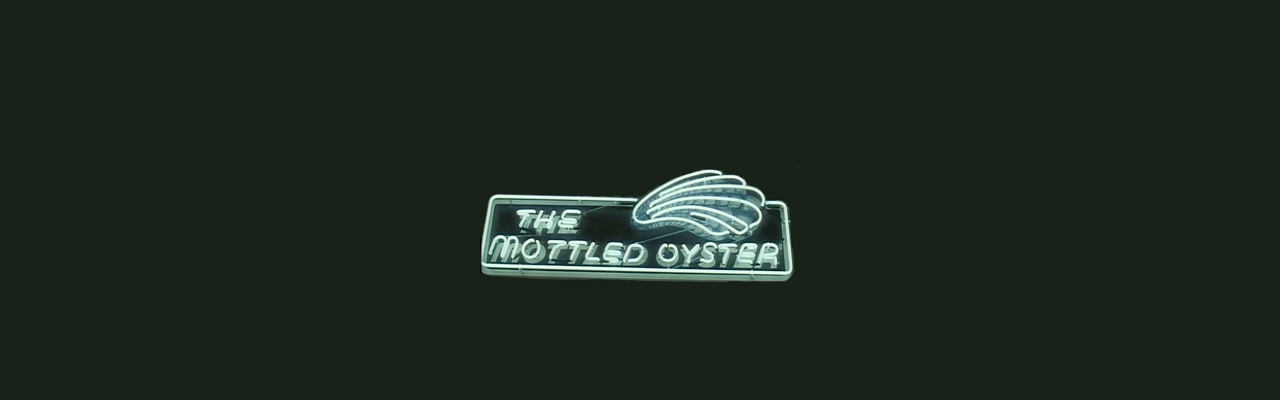

--- FILE ---
content_type: text/html; charset=utf-8
request_url: https://mottledoyster.com/
body_size: 306
content:
<!DOCTYPE HTML>
<html>
	<head>
		<title>The Mottled Oyster</title>
		<meta http-equiv="Content-Type" content="text/html; charset=utf-8" />
		<link type="text/css" rel="stylesheet" media="all" href="/assets/css/main.css" />
	</head>
	<body>
		<div id="header">
			<div id="logo">
				<img src="images/mottled_banner_75.png" alt="The Mottled Oyster" />
			</div>
		</div>
	<script defer src="https://static.cloudflareinsights.com/beacon.min.js/vcd15cbe7772f49c399c6a5babf22c1241717689176015" integrity="sha512-ZpsOmlRQV6y907TI0dKBHq9Md29nnaEIPlkf84rnaERnq6zvWvPUqr2ft8M1aS28oN72PdrCzSjY4U6VaAw1EQ==" data-cf-beacon='{"version":"2024.11.0","token":"c6085a7fe101497fa583959eb4b7fa7f","r":1,"server_timing":{"name":{"cfCacheStatus":true,"cfEdge":true,"cfExtPri":true,"cfL4":true,"cfOrigin":true,"cfSpeedBrain":true},"location_startswith":null}}' crossorigin="anonymous"></script>
</body>
</html>


--- FILE ---
content_type: text/css; charset=utf-8
request_url: https://mottledoyster.com/assets/css/main.css
body_size: -230
content:
html, body {
	background-color: #182218;
	font-family: Helvetica,Arial,sans-serif;
}

#header {
	display: block;
	margin-left: auto;
	margin-right: auto;
	margin-top: 165px;	
	width: 320px;
}

#logo {
}

p, h1, h3 {
	color: #D5E4E1;
	text-align: center;
}

h1 {
	color: #CEEAE4;
	font-size: 3.25em;
	margin: 0.25em;
}

p {
	margin-top: 0px;
	font-size: 1.2em;
}
